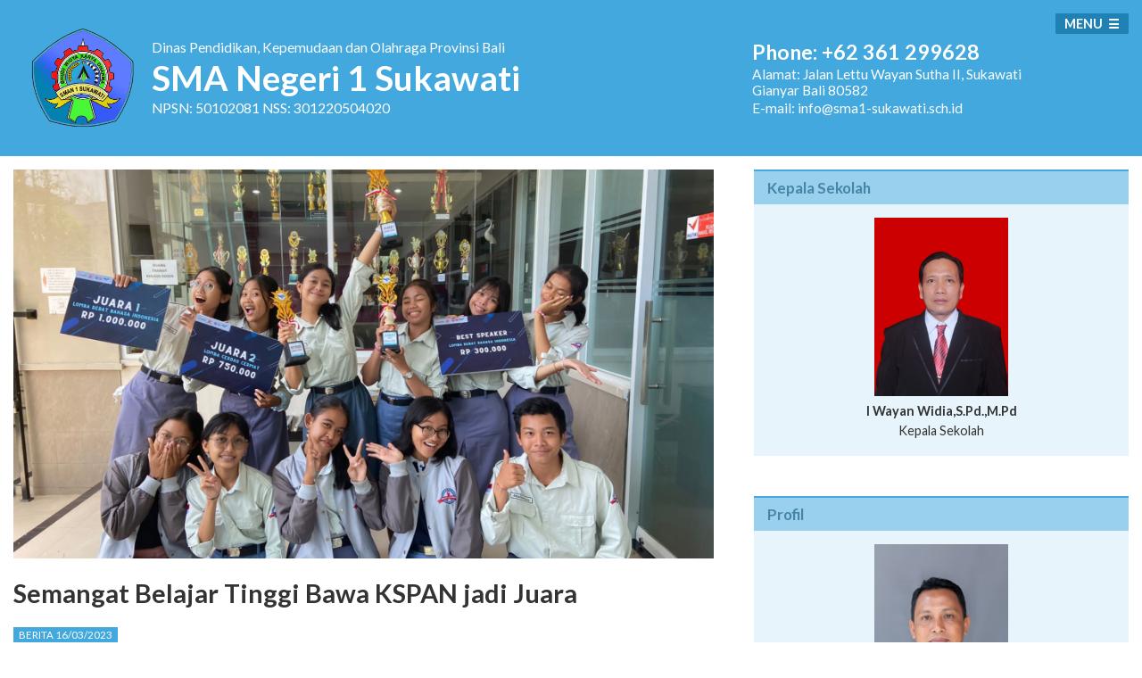

--- FILE ---
content_type: text/html; charset=UTF-8
request_url: https://sma1-sukawati.sch.id/berita/6412c4763434666a47000019/semangat-belajar-tinggi-bawa-kspan-jadi-juara?p=21
body_size: 11839
content:
<!doctype html>
<html lang="en">
<head>
  <meta charset="utf-8">
<link rel="shortcut icon" href="/img/logo.gif" />
<meta name="viewport" content="width=device-width, initial-scale=1, shrink-to-fit=no">
<link rel="stylesheet" href="/plugin/fancybox/jquery.fancybox.min.css" type="text/css" />
<link rel="stylesheet" href="/plugin/leaflet/leaflet.min.css" type="text/css" />
<link rel="stylesheet" href="/plugin/responsiveslide/responsiveslides.min.css" type="text/css" />
<link rel="stylesheet" href="/plugin/responsiveslide/themes/themes.min.css" type="text/css" />
<link rel="stylesheet" href="/./plugin/eocjsnewsticker/eocjs-newsticker.min.css" type="text/css" />
<link rel="stylesheet" href="/css/style.css" type="text/css" />
<link rel="stylesheet" href="https://fonts.googleapis.com/css?family=Lato:400,700&display=swap" type="text/css" />
  <title>Semangat Belajar Tinggi Bawa KSPAN jadi Juara </title>
</head>
<body >
  <div class="header">
  <!-- <div class="top">
    <div class="container">
      <div class="row">
        <img src="/img/header/logo-hut-ri-75-white.png" alt="Indonesia Maju">
        <h1><span>DIRGAHAYU</span><span>REPUBLIK INDONESIA</span></h1>
      </div>
    </div>
  </div> -->
  <div class="container">
    <div class="row">
      <div class="logo">
        <img src="/img/logo-suksma.png" alt="Logo">
        <div class="logo-caption">
          <p><span>Dinas Pendidikan, Kepemudaan dan Olahraga</span> <span>Provinsi Bali</span></p>
          <h1>SMA Negeri 1 Sukawati</h1>
          <p>NPSN: 50102081  NSS: 301220504020</p>
        </div>
      </div>
      <div class="contact">
        <h2>Phone: +62 361 299628</h2>
        <p>Alamat: <span>Jalan Lettu Wayan Sutha II, Sukawati</span> <span>Gianyar Bali 80582</span></p>
        <p>E-mail: info@sma1-sukawati.sch.id</p>
      </div>
    </div>
  </div>
</div>
<nav class="navbar center on-top" role="navigation">
	<div data-toggle="nav" class="burger">Menu</div>
	<ul class="nav">
		<li><a href="/index.html">Home</a></li>
		<li><a href="/berita">Berita</a></li>
		<li class="dropdown">
			<a href="javascript:;">Karya Tulis</a>
			<ul>
				<li><a href="/ilmiah">Ilmiah</a></li>
			</ul>
		</li>
		<li><a href="/files">Unduh</a></li>
		<li><a href="/videos">Video</a></li>
		<li><a href="/fasilitas.html">Fasilitas</a></li>
		<li><a href="/ekstrakurikuler">Ekstrakurikuler</a></li>
		<li class="dropdown">
			<a href="javascript:;">Tentang Kami</a>
			<ul>
				<li><a href="/sambutan-kepsek.html">Sambutan Kepala Sekolah</a></li>
				<li><a href="/warga.html">Warga</a></li>
				<li><a href="/profil-sekolah.html">Profil Sekolah</a></li>
				<li><a href="/tata-tertib-peserta-didik.html">Tata Tertib Peserta Didik</a></li>
			</ul>
		</li>
	</ul>
</nav>
<div class="nav-mask"></div>
<div class="container">
  <div class="row">
        <div class="content">
      <div class="main">
        <div class="page">
  <img class="page-main-img" src="https://sma1-sukawati.sch.id/aset/thumbs/7f22a38206c8d749a306749b441f6cf1_900x500_100_1678952454_thumbnail_adb115059e28d960fa8badfac5516667.jpeg" alt="Semangat Belajar Tinggi Bawa KSPAN jadi Juara ">
  <h1>Semangat Belajar Tinggi Bawa KSPAN jadi Juara </h1>
  <div class="page-detail">
    <div class="page-sub">
      berita 16/03/2023    </div>
    <div class="page-content">
      <p class="p1" style="text-align: justify;"><span class="s1">Suksma Journey (03/03/2023) - 2 tim yang terdiri atas 6 siswi anggota KSPAN Suksma berhasil meraih juara 1 Debat Bahasa Indonesia, juara 2 Lomba Cerdas Cermat dan kategori best speaker dalam ajang perlombaan PARAS LCT VIII. Ajang perlombaan ini diadakan oleh Himpunan Mahasiswa Program Studi Teknik Informatika Institut Bisnis dan Teknologi Indonesia (INSTIKI). </span></p>
<p class="p1" style="text-align: justify;"><span class="s1">Himpunan Mahasiswa INSTIKI<span class="Apple-converted-space">&nbsp; </span>menggelar kompetisi PARAS LCT se-provinsi Bali dengan tema "Recover Together With Technology Education Creative". Adapula jenis-jenis lomba pada kompetisi ini, yaitu lomba UI/UX design dan design web untuk mahasiswa. Lomba debat bahasa Indonesia, web, dan LCC (Lomba Cerdas Cermat) untuk SMA/SMK sederajat. Lomba microsoft word, microsoft power point, dan microsoft excel untuk SMP/sederajat. Kegiatan perlombaan ini berlokasi di Gedung INSTIKI Denpasar. </span></p>
<p class="p1" style="text-align: justify;"><span class="s1">Adapun rangkaian jadwal kegiatan lomba, yakni pembukaan pendaftaran mulai dari 26 Desember 2022 - 17 Februari 2023. Lalu dilanjutkan dengan Technical Meeting pada 19 Februari. Selain itu, adapula babak penyisihan Lomba Debat Bahasa Indonesia pada tanggal 2 Maret yang dilanjutkan dengan babak semifinal, dan final pada tanggal 3 Maret. Sementara Lomba Cerdas Cermat sendiri dilaksanakan pada tanggal 3 Maret yang terdiri dari babak penyisihan, semifinal, dan juga final. Terakhir ada pengumuman juara pada tanggal 4 Maret<span class="Apple-converted-space">&nbsp; </span>yang diikuti dengan penyerahan hadiah pada tanggal 5 Maret.</span></p>
<p class="p1" style="text-align: justify;"><span class="s1">Ni Komang Yunita Purnama Sari yang kerap disapa Yunita, selaku<span class="Apple-converted-space">&nbsp; </span>peserta perwakilan lomba debat mengaku sudah melakukan persiapan dengan mendalami kata kunci, mosi yang diberikan oleh juri, serta menyiapkan kesediaan mental. "Kalo dari debat itu yang paling menantang adalah mosinya,&rdquo; ungkap Yunita. Menurut Yunita kendala yang ia lalui selama persiapan adalah elaborasi dengan tim dan juga harus belajar dari awal untuk materi perlombaan. Dengan berbekal pengalaman serta latihan yang intens, akhirnya Yunita beserta timnya berhasil meraih juara 1 Debat Bahasa Indonesia</span></p>
<p class="p1" style="text-align: justify;"><span class="s1">Ni Luh Putu Pradea Angreni atau Dea yang menjadi perwakilan Lomba Cerdas Cermat kali ini mengaku mengalami kendala di bagian materi perlombaan. &ldquo;Aku dari kelas 10 itu engga dapat mapel informatika jadi memang belajar dari awal dan banyak juga lawan yang sudah punya pengalaman di bidang ini,&rdquo; ungkap Dea. Namun, hal itu justru menjadi motivasi untuk Dea agar semangat dalam melakukan persiapan sehingga dapat menggaet juara 2 bersama timnya. Di sisi lain, terdapat juga Jessica Olivia Wulandari Riyanto yang berhasil menyabet kategori best speaker. </span></p>
<p class="p1" style="text-align: justify;"><span class="s1">Terlepas dari hal-hal yang menjadi kendala kedua tim ini, Yunita merasa senang karena berhasil membawa pulang juara 1. Selain itu, dia juga merasa puas dengan hasil yang didapat pada perlombaan debat kedua yang telah ia ikuti. Begitu pula dengan Dea yang<span class="Apple-converted-space">&nbsp; </span>merasa perlombaan kali ini luar biasa karena bisa menjadi juara dan mengharumkan nama SMAN 1 Sukawati. (krs&amp;cin)</span></p>    </div>

  </div>
</div>
<div class="index-artikel"><div class="item"><a href="/berita/6482c319356366c56a00034e/ikuti-dua-lomba-yang-berbeda-berhasil-menggaet-juara"><img src="https://sma1-sukawati.sch.id/aset/thumbs/6276550cf8384292119f6113b2b873f5_275x180_100_1686291125_thumbnail_adb115059e28d960fa8badfac5516667.jpg" alt="Ikuti Dua Lomba Yang Berbeda, Berhasil Menggaet Juara"><div class="caption"><h3>Ikuti Dua Lomba Yang Berbeda, Berhasil Menggaet Juara</h3><p><span class="terbit">09/06/2023</span> Dua siswi Suksma berhasil memenangkan lomba Story Telling dan Speech Contest yang diadakan oleh Fakultas Ilmu Budaya Universitas Udayana.</p></div><div class="category berita">berita</div></a></div><div class="item"><a href="/berita/64818cc93534358078000091/suasana-berbeda-penutupan-pegasus-dilakukan-di-luar-sekolah"><img src="https://sma1-sukawati.sch.id/aset/thumbs/5bbdd7872931a08cc5429bdda51d3b4e_275x180_100_1686211436_thumbnail_adb115059e28d960fa8badfac5516667.jpeg" alt="Suasana Berbeda, Penutupan Pegasus Dilakukan di Luar Sekolah"><div class="caption"><h3>Suasana Berbeda, Penutupan Pegasus Dilakukan di Luar Sekolah</h3><p><span class="terbit">08/06/2023</span> Berbeda dari tahun sebelumnya, acara Pegasus hari terakhir dilaksanakan di Gor Kebo Iwa, Gianyar. Hal tersebut membuat seluruh siswa - siswi Suksma sangat antusias.</p></div><div class="category berita">berita</div></a></div><div class="item"><a href="/berita/647f2676306132c35500030a/bersaing-sengit-pegasus-6-hari-kedua-semakin-panas"><img src="https://sma1-sukawati.sch.id/aset/thumbs/3427d267c327e26cc6ca18a68822c1ac_275x180_100_1686054278_thumbnail_adb115059e28d960fa8badfac5516667.jpg" alt="Bersaing Sengit, Pegasus #6 Hari Kedua Semakin Panas"><div class="caption"><h3>Bersaing Sengit, Pegasus #6 Hari Kedua Semakin Panas</h3><p><span class="terbit">06/06/2023</span> Tak kalah seru dengan hari pertama, semangat membara para siswa - siswi SMA N 1 Sukawati untuk ikuti berbagai rangkaian acara Pegasus hari kedua.</p></div><div class="category berita">berita</div></a></div><div class="item"><a href="/berita/647dde81313561ab2b0000a9/meski-pengalaman-pertama-juara-2-berhasil-diraih-parama"><img src="https://sma1-sukawati.sch.id/aset/thumbs/ee6f1ad6bd8a1850b0956026b939cd01_275x180_100_1685970489_thumbnail_adb115059e28d960fa8badfac5516667.jpeg" alt="Meski Pengalaman Pertama, Juara 2 Berhasil Diraih Parama"><div class="caption"><h3>Meski Pengalaman Pertama, Juara 2 Berhasil Diraih Parama</h3><p><span class="terbit">05/06/2023</span> Turut menyumbangkan prestasi, I Made Parama Wiryasentana gaet Juara 2 dalam lomba poster ANJ Fest 2023 tingkat Nasional pada 31 Maret - 26 Mei 2023 di Fakultas Keperawatan, Universitas Airlangga.</p></div><div class="category berita">berita</div></a></div><div class="item"><a href="/berita/647ddf983634395892000055/pegasus-6-kembali-meriahkan-jeda-semester-suksma"><img src="https://sma1-sukawati.sch.id/aset/thumbs/ca9e327efe422a5ca562aa1abd2bd52a_275x180_100_1685970192_thumbnail_adb115059e28d960fa8badfac5516667.jpg" alt="Pegasus #6 Kembali Meriahkan Jeda Semester Suksma"><div class="caption"><h3>Pegasus #6 Kembali Meriahkan Jeda Semester Suksma</h3><p><span class="terbit">05/06/2023</span> Pegasus #6 resmi dibuka pada Senin, 5 Juni 2023 yang ditandai dengan pemukulan Gong oleh Kepala SMA Negeri 1 Sukawati dan disaksikan oleh seluruh warga Suksma.</p></div><div class="category berita">berita</div></a></div><div class="item"><a href="/berita/647c038a666232ecd00002f3/kembali-ikuti-wdc-vampyra-gaet-juara-favorit"><img src="https://sma1-sukawati.sch.id/aset/thumbs/10782a615bf545314daad67e084d573a_275x180_100_1685848907_thumbnail_adb115059e28d960fa8badfac5516667.jpeg" alt="Kembali Ikuti WDC, Vampyra Gaet Juara Favorit"><div class="caption"><h3>Kembali Ikuti WDC, Vampyra Gaet Juara Favorit</h3><p><span class="terbit">04/06/2023</span> Vampyra Dance Suksma berhasil meraih Juara Favorit pada ajang WDC (Warriors Dance Competition) yang dilaksanakan pada tanggal 27 Mei 2023 di Lippo Mall Kuta.</p></div><div class="category berita">berita</div></a></div><div class="item"><a href="/berita/647b2e4d3138653aa10002bd/suksma-laksanakan-persembahyangan-tumpek-landep-di-akhir-pekan"><img src="https://sma1-sukawati.sch.id/aset/thumbs/ff81f3a00236aa54fc8dc1793dd98bf4_275x180_100_1685794008_thumbnail_adb115059e28d960fa8badfac5516667.jpg" alt="Suksma Laksanakan Persembahyangan Tumpek Landep di Akhir Pekan"><div class="caption"><h3>Suksma Laksanakan Persembahyangan Tumpek Landep di Akhir Pekan</h3><p><span class="terbit">03/06/2023</span> Dalam rangka Hari Raya Tumpek Landep, Suksma adakan persembahyangan bersama sekaligus serahkan penghargaan  pada Sabtu, 3 Juni 2023 yang berlangsung di lapangan SMA Negeri 1 Sukawati. </p></div><div class="category berita">berita</div></a></div><div class="item"><a href="/berita/64788f866562384b2b0001c6/peringatan-lahirnya-pancasila-dilaksanakan-meski-sempat-terhalang-hujan"><img src="https://sma1-sukawati.sch.id/aset/thumbs/691a0981a7fadaec4a5e063edbf297d0_275x180_100_1685622426_thumbnail_adb115059e28d960fa8badfac5516667.jpg" alt=" Peringatan Lahirnya Pancasila Dilaksanakan Meski Sempat Terhalang Hujan"><div class="caption"><h3> Peringatan Lahirnya Pancasila Dilaksanakan Meski Sempat Terhalang Hujan</h3><p><span class="terbit">01/06/2023</span> Semangat Warga SMA N 1 Sukawati dan Perwakilan SMA N 2 Sukawati dalam mengikuti Upacara Peringatan Hari Lahirnya Pancasila pada Kamis, 1 Juni 2023 di lapangan SMA N 1 Sukawati.</p></div><div class="category berita">berita</div></a></div><div class="item"><a href="/berita/6468d0243038641e430001e0/peringati-hari-raya-saraswati-suksma-laksanakan-persembahyangan-bersama"><img src="https://sma1-sukawati.sch.id/aset/thumbs/4f92474274a78e72ca4a0f9f2a7ab6b7_275x180_100_1684590371_thumbnail_adb115059e28d960fa8badfac5516667.jpeg" alt="Peringati Hari Raya Saraswati Suksma Laksanakan Persembahyangan Bersama"><div class="caption"><h3>Peringati Hari Raya Saraswati Suksma Laksanakan Persembahyangan Bersama</h3><p><span class="terbit">20/05/2023</span> Sabtu 20 Mei 2023, SMA Negeri 1 melaksanakan hari Raya Saraswati yang jatuh setiap 6 bulan sekali, tepatnya pada Saniscara Umanis wuku Watugunung. Upacara kali ini diikuti oleh seluruh siswa dan guru di lapangan Suksma.</p></div><div class="category berita">berita</div></a></div><div class="item"><a href="/berita/64637677326135039800034c/suksma-sehat-ikuti-creative-fun-walk-gianyar"><img src="https://sma1-sukawati.sch.id/aset/thumbs/1b94837485cc0d741700681f1003b5c5_275x180_100_1684239829_thumbnail_adb115059e28d960fa8badfac5516667.jpg" alt="Suksma Sehat, Ikuti Creative Fun Walk Gianyar"><div class="caption"><h3>Suksma Sehat, Ikuti Creative Fun Walk Gianyar</h3><p><span class="terbit">16/05/2023</span> Tak hanya jalan santai biasa, para peserta hadir dengan menggunakan pakaian seunik mungkin dengan tema yang beragam. Acara ini terlaksana pada 14 Mei 2023 pagi di Lapangan Astina Gianyar.</p></div><div class="category berita">berita</div></a></div><div class="item"><a href="/berita/645e1e44663862359700033c/2-tim-suksma-raih-juara-dalam-lcc-agama-hindu"><img src="https://sma1-sukawati.sch.id/aset/thumbs/31e3cc518f85d4f8a9501507ccfc5729_275x180_100_1683889532_thumbnail_adb115059e28d960fa8badfac5516667.jpg" alt=" 2 Tim Suksma Raih Juara Dalam LCC Agama Hindu"><div class="caption"><h3> 2 Tim Suksma Raih Juara Dalam LCC Agama Hindu</h3><p><span class="terbit">12/05/2023</span>  2 tim Suksma berhasil meraih juara 1 dan harapan 1 Lomba Cerdas Cermat Agama Hindu yang dilaksanakan pada 3 Mei 2023 di Universitas Hindu Negeri I Gusti Bagus Sugriwa Denpasar (Kampus Bangli).</p></div><div class="category berita">berita</div></a></div><div class="item"><a href="/berita/645cc76833666126f5000166/perdana-ikuti-fashion-show-2-peserta-ini-ngaku-sempat-grogi"><img src="https://sma1-sukawati.sch.id/aset/thumbs/998499245f709d11f57fd5ad8b869621_275x180_100_1683801905_thumbnail_adb115059e28d960fa8badfac5516667.jpeg" alt="Perdana Ikuti Fashion Show, 2 Peserta Ini Ngaku Sempat Grogi"><div class="caption"><h3>Perdana Ikuti Fashion Show, 2 Peserta Ini Ngaku Sempat Grogi</h3><p><span class="terbit">11/05/2023</span> Kembali suguhkan prestasi, Sejebag Suksma raih juara 2 dalam rangka HUT BPD yang diselenggarakan di Gedung Ksirarnawa.</p></div><div class="category berita">berita</div></a></div></div><div class="paging"><span>Halaman:</span> <a  href="?p=1">1</a><a  href="?p=2">2</a><a  href="?p=3">3</a><a  href="?p=4">4</a><a  href="?p=5">5</a><a  href="?p=6">6</a><a  href="?p=7">7</a><a  href="?p=8">8</a><a  href="?p=9">9</a><a  href="?p=10">10</a><a  href="?p=11">11</a><a  href="?p=12">12</a><a  href="?p=13">13</a><a  href="?p=14">14</a><a  href="?p=15">15</a><a  href="?p=16">16</a><a  href="?p=17">17</a><a  href="?p=18">18</a><a  href="?p=19">19</a><a  href="?p=20">20</a><a class="active" href="?p=21">21</a><a  href="?p=22">22</a><a  href="?p=23">23</a><a  href="?p=24">24</a><a  href="?p=25">25</a><a  href="?p=26">26</a><a  href="?p=27">27</a><a  href="?p=28">28</a><a  href="?p=29">29</a><a  href="?p=30">30</a><a  href="?p=31">31</a><a  href="?p=32">32</a><a  href="?p=33">33</a><a  href="?p=34">34</a><a  href="?p=35">35</a><a  href="?p=36">36</a><a  href="?p=37">37</a><a  href="?p=38">38</a><a  href="?p=39">39</a><a  href="?p=40">40</a><a  href="?p=41">41</a><a  href="?p=42">42</a><a  href="?p=43">43</a><a  href="?p=44">44</a><a  href="?p=45">45</a><a  href="?p=46">46</a></div><div class="ig-wrap">
  <h2>Galeri Foto</h2>
  <div class="ig-posts"></div>
</div>
<div class="video-wrap">
  <h2>Video</h2>
  <div class="videos">
          <a data-fancybox="gallery" data-caption="Pesraman Kilat SMA Negeri 1 Sukawati" href="//www.youtube.com/watch?v=https://youtu.be/VdgUYh1O9wA" class="item">
        <img src="https://i1.ytimg.com/vi/https://youtu.be/VdgUYh1O9wA/hqdefault.jpg" alt="Pesraman Kilat SMA Negeri 1 Sukawati">
        <p>Pesraman Kilat SMA Negeri 1 Sukawati</p>
      </a>
          <a data-fancybox="gallery" data-caption="Di kesempatan ini Jurnalistik Suksma mengadakan liputan khusus mengenai Pegasus nih. Mau tau keseruannya?🤔 simak videonya baik-baik!! " href="//www.youtube.com/watch?v=Jt3rpCn7Vlo" class="item">
        <img src="https://i1.ytimg.com/vi/Jt3rpCn7Vlo/hqdefault.jpg" alt="LIPUTAN KHUSUS PEGASUS">
        <p>LIPUTAN KHUSUS PEGASUS</p>
      </a>
          <a data-fancybox="gallery" data-caption="Berdiri sejak 28 Juli 1987, SMA Negeri 1 Sukawati menjadi salah satu sekolah favorit di Kabupaten Gianyar yang telah mencetak banyak prestasi dalam bidang akademik dan non-akademik di tingkat kabupaten hingga nasional. Dengan fasilitas dan tenaga pengajar yang berkompeten, SMA Negeri 1 Sukawati siap mendidik para tunas bangsa untuk menjadi harapan yang dapat mendukung kemajuan negara" href="//www.youtube.com/watch?v=GxlozhOPv2o" class="item">
        <img src="https://i1.ytimg.com/vi/GxlozhOPv2o/hqdefault.jpg" alt="PROFIL SMAN 1 SUKAWATI TAHUN AJARAN 2023/2024">
        <p>PROFIL SMAN 1 SUKAWATI TAHUN AJARAN 2023/2024</p>
      </a>
          <a data-fancybox="gallery" data-caption="AKSARA VOL.4🔥 [Aksi Kreativitas Karya Suksma]   B35T  "Menuju Suksma Berkarakter, 3ksis, 5portif, Tangguh"   Diadakan pada tanggal 22 Agustus - 26 Agustus 2022  Tempat : SMA Negeri 1 Sukawati  Adapun kegiatan yang sudah terlaksana selama 6 hari yaitu :  Senin, 22 Agustus 2022|  - Walking For Health (WFH) - Upacara Pembukaan HUT - Doorprize  - Lomba Miniatur Kesenian Bali - Suksma Music Acoustic  - Lomba Mural   Selasa, 23 AGUSTUS 2022 - Pembukaan COMPASS - Babak Penyisihan COMPASS - Babak Final COMPASS - Penutupan COMPASS  Rabu, 24 Agustus 2022 1.Talkshow: “Inspiring Story: Tips Success with Alumni 2.Reuni Akbar 3.Donor Darah  Kamis, 25 AGUSTUS 2022 1.Jegeg Bagus Suksma 2.Suksma Berbagi: “Home Visit”  Jumat, 26 AGUSTUS 2022 - Pengumuman Juara Lomba - Pengumuman Siswa Berprestasi & Launching Majalah Sekolah - Papua Perfomance - CMBB (@pramukasuksma) - Bali United GOES TO SCHOOL - Juara 1 SMA - Colour Jump  - DJ Don’t (@odonxdtwx) - DJ Barong Boy’s ( @barong.boys) - Tari Maskot ( @taksu_bhuana) - Pemotongan Tumpeng  - Penampilan (@sejebagsuksma) - @vampyradance  - d’Teacher - @jungutsariteater - Sunmony Band - @kecapasin_koplo - Burnout Band (@__brnt) - @official.leeyonksinatra - @kisband_bali - @notsokoplo_  Sabtu, 27 Agustus 2022   Telah berlangsungnya perayaan HUT SMA Negeri 1 Sukawati di Bali United Cafe sekaligus syukuran atas berakhirnya kegiatan AKSARA VOL.4. Acara diikuti oleh seluruh panitia guru dan panitia dari siswa.   AKSARA VOL.4 telah terlaksana dengan baik dan lancar walaupun mungkin ada beberapa hambatan. Kami segenap keluarga besar SMAN 1 Sukawati  mengucapkan terima kasih kepada semua pihak yang sudah mendukung kegiatan kali ini baik dari panitia, guru, siswa, maupun pihak lainnya. " href="//www.youtube.com/watch?v=MgbhGhrdppI" class="item">
        <img src="https://i1.ytimg.com/vi/MgbhGhrdppI/hqdefault.jpg" alt="HUT SMAN 1 SUKAWATI KE-35 (AKSARA VOL.4)">
        <p>HUT SMAN 1 SUKAWATI KE-35 (AKSARA VOL.4)</p>
      </a>
      </div>
  <a class="btn error" href="/videos">Selengkapnya &gg;</a>
</div>
      </div>
      <div class="aside">
        <div class="aside-item">
  <div class="aside-title">
    <h3>Kepala Sekolah</h3>
  </div>
  <div class="aside-content pejabat center">
    <img src="/img/warga/1.jpg" alt="Kepala Sekolah">    <div class="caption">
      <p><strong>I Wayan Widia,S.Pd.,M.Pd</strong></p>
      <p>Kepala Sekolah</p>
    </div>
  </div>
</div><div class="aside-item">
  <div class="aside-title">
    <h3>Profil</h3>
  </div>
  <div class="aside-content pejabat center">
    <ul id="rslides-2" class="rslides">
            <li>
        <img class="center" src="/img/warga/47.jpg" alt="Putu Suhartana, S.Pd.">        <div class="caption">
          <p><strong>Putu Suhartana, S.Pd.</strong></p>
          <p>Wakil Kepala Sekolah Sarpras</p>
        </div>
      </li>
          <li>
        <img class="center" src="/img/warga/49.jpg" alt="Ni Kadek Ari Widyastuti, S.S">        <div class="caption">
          <p><strong>Ni Kadek Ari Widyastuti, S.S</strong></p>
          <p>Wakil Kepala Sekolah Humas</p>
        </div>
      </li>
          <li>
        <img class="center" src="/img/warga/67.jpg" alt="I Wayan Bawa Parmita, S.Pd">        <div class="caption">
          <p><strong>I Wayan Bawa Parmita, S.Pd</strong></p>
          <p>Wakil Kepala Sekolah Bidang Kurikulum</p>
        </div>
      </li>
          <li>
                <div class="caption">
          <p><strong>I Wayan Gede Aditya Pratita, S.Pd., M.Sn</strong></p>
          <p>Wakil Kepala Sekolah Bidang Kesiswaan</p>
        </div>
      </li>
      </ul>
  <div class="transparent-btns"></div>
</div>
</div>

<div class="aside-item reverse ppdb">
  <a href="https://www.sma1-sukawati.sch.id/berita/6818ba5938343954c00002d9/spmb-sma-negeri-tahun-pelajaran-20252026-resmi-dibuka-ini-jadwal-dan-persyaratannya">
    <img class="ppdb-kop" src="//www.sma1-sukawati.sch.id/img/aside/SPMB-2526.webp?v2" alt="spmb 2025-2026">
  </a>
  <div class="aside-title">
    <h3>POJOK PPDB 2025-2026</h3>
  </div>
  <div class="aside-content">
    <h3>Petunjuk Teknis</h3>
    <p>Bagi calon Peserta Didik Baru Tahun Pelajaran 2023/2024 simak informasi berikut: </p>
    <!-- <!-- <a class="btn-tag success" href="https://sma1-sukawati.sch.id/files/PPDB2023/Paparan-PPDB-SMA-2023.pdf" target="_blank">Paparan PPDB 2023/2024</a> -->
    <a class="btn-tag success" href="https://drive.google.com/file/d/1ThkZfq-kYiesgpu1ObLGkQ_TkTn_6lwu/view?fbclid=IwY2xjawKFjrVleHRuA2FlbQIxMABicmlkETBvZFRKZmhoMG5SV3NjVXVrAR5dtE26eu5g6JLTaE6ztMmxqQxwzgyKG744d5s59XfsmwXT78PbJmcqhnpHSw_aem_N9Faj8c48CIxuAe7Vvn-Nw" target="_blank">📰 Surat Keputusan Petunjuk Teknis</a>
    <a class="btn-tag primary" href="https://youtu.be/AiIPSWVfhZU?si=KcWHCH6YHqSndCEg" target="_blank">🎞️ Panduan Jalur Nilai Rapor</a>
    <a class="btn-tag primary" href="https://youtu.be/5g234oE_JMU?si=_nbap9dUYXBkmUyZ" target="_blank">🎞️ Panduan Jalur Domisili</a>
    <a class="btn-tag primary" href="https://youtu.be/lBlOl_2NlH8?si=vjlDd4YVy1nWIIi4" target="_blank">🎞️ Panduan Jalur Prestasi</a>
    <a class="btn-tag primary" href="https://youtu.be/okebf9wkntM?si=Tya44uFV9hL_kUmt" target="_blank">🎞️ Panduan Jalur Mutasi</a>
    <a class="btn-tag primary" href="https://youtu.be/2mKdGjAzv3Y?si=KS3kPqMEH1FWjmJl" target="_blank">🎞️ Panduan Jalur Afirmasi</a>
    <a class="btn-tag primary" href="https://disdikpora.baliprov.go.id/sistem-penerimaan-murid-baru-tahun-pelajaran-2025-2026/?fbclid=IwY2xjawKFlpdleHRuA2FlbQIxMABicmlkETBvZFRKZmhoMG5SV3NjVXVrAR5dtE26eu5g6JLTaE6ztMmxqQxwzgyKG744d5s59XfsmwXT78PbJmcqhnpHSw_aem_N9Faj8c48CIxuAe7Vvn-Nw" target="_blank">🌐 Laman Resmi</a>
    <!-- <h3>Draft Surat-surat</h3>
    <a class="btn-tag info" href="https://bit.ly/Surat-Pernyataan-Orang-Tua-Wali" target="_blank">Surat Pernyataan Ortu</a>
    <a class="btn-tag info" href="https://bit.ly/SuratKeteranganTempatTinggal" target="_blank">S.K. Tempat Tinggal</a>
    <a class="btn-tag info" href="https://bit.ly/SuratKeteranganNilaiRapor" target="_blank">S.K. Nilai Rapor</a> -->
    <!-- <a class="btn-tag success" href="https://bali.siap-ppdb.com/#/030301/hasil/seleksi/35010042/0/1/simple" target="_blank">Jalur Prestasi</a> -->
    <!-- <a class="btn-tag primary" href="https://bali.siap-ppdb.com/#/030301/hasil/seleksi/35010042/0/1/simple" target="_blank">Jalur Rangking Nilai Rapor</a> -->
    <!-- <h3>Kontak Panitia</h3>
    <div class="ppdb-kontak">
      <div class="ppdb-kontak-nama">Ibu Darmini</div> <a target="_blank" href="https://wa.me/6287862161988">0878-6216-1988</a> <br>
      <div class="ppdb-kontak-nama">Ibu Gung Lylik</div> <a target="_blank" href="https://wa.me/6289685907728">0896-8590-7728</a> <br>
      <div class="ppdb-kontak-nama">Bapak Astawa</div> <a target="_blank" href="https://wa.me/6281338582492">0813-3858-2492</a>
    </div> -->
  </div>

</div>
<style>
  .ppdb {
    .ppdb-kop{
      width: 100%;
    }
  }
</style><?/*
<div class="aside-item">
  <div class="aside-title">
    <h3>Agenda</h3>
  </div>
  <div class="agenda">
    <div class="aside-item">
  <div class="aside-title">
    <h3>Suksma Podcast</h3>
  </div>
  <div class="aside-content">
    <audio id="audio" preload="auto" tabindex="0" controls="" >
      <source src="">
        Your Fallback goes here
      </audio>
      <ol class="playlist" id="playlist">
        <li><a href="/aset/uploads/2021/10/26/6177a367e6c69Web.mp3">Pentingnya Menguasai Skill di Era Milenial - Episode 08</a></li><li><a href="/aset/uploads/2021/09/02/61315f6b25bd12d3a4c62cdde783f90b5799b9fc3a911a5c2adc1.mp3">Inovasi Bisnis di Tengah Pandemi - Episode 07</a></li><li><a href="/aset/uploads/2021/08/23/61237c7670ecfPodcast-EP06---Proses-Pendewasaan-Diri-Natsu-Encode.mp3">Proses Pendewasaan Diri Yang Didampingi Oleh Rasa Insecure Dan Overthinking - Episode 6</a></li><li><a href="/aset/uploads/2021/08/23/612373260876fPodcast-05---Serba-Serbi-Sekolah-Online-NatsuEncode.mp3">Serba Serbi Sekolah Online - Episode 5</a></li><li><a href="/aset/uploads/2021/08/23/612377d3ef2bcPodcast-EP04---Heres-a-helpful-guide-for-you-to-using-suksmafess-on-Twitter-Natsu-Encode.mp3">Here's a helpful guide for you to using suksmafess on Twitter - Episode 4</a></li><li><a href="/aset/uploads/2021/08/23/61237610e9c91Podcast-EP03---Ngobrolin-Kebudayaan-Dan-Karya-Anak-Bangsa-Natsu-Encode.mp3">Ngobrolin Kebudayaan Dan Karya Anak Bangsa Bersama Kpoper - Episode 3</a></li><li><a href="/aset/uploads/2020/07/09/5f0681ce26a98POD-WEB.mp3">New Normal - Episode 2</a></li><li><a href="/aset/uploads/2020/04/21/5e9ea9e8c2800covid19-eps-1.mp3">Covid 19 - Episode 1</a></li>      </ol>
      <div class="audiojs-note">**Gunakan browser terbaru.</div>
    </div>
  </div>
<div class="aside-item">
  <div class="aside-title">
    <h3>E-learning</h3>
  </div>
  <div class="aside-content">
    <div class="server">
      <a class="item static" href="https://belajar.sma1-sukawati.sch.id">
        <div class="svg">
          <svg id="icons" enable-background="new 0 0 64 64" viewBox="0 0 64 64" xmlns="http://www.w3.org/2000/svg"><path d="m14.215 46.99h-1.22c-1.654 0-3 1.346-3 3v1c0 .553.447 1 1 1h19.994c.553 0 1-.447 1-1v-1c0-1.654-1.346-3-3-3h-1.22l-.499-1.996h11.711c1.654 0 3-1.346 3-3v-26.984c0-1.654-1.346-3-3-3h-35.978c-1.654 0-3 1.346-3 3v26.984c0 1.654 1.346 3 3 3h11.711zm-1.22 2h15.994c.552 0 1 .448 1 1h-17.994c0-.552.448-1 1-1zm12.714-2h-9.434l.499-1.996h8.436zm-22.706-32.98h35.979c.552 0 1 .448 1 1v23.984h-37.979v-23.984c0-.552.448-1 1-1zm-1 27.984v-1h19.009c-.552 0-.994.447-.994 1s.452 1 1.005 1c.552 0 1-.447 1-1s-.448-1-1-1h18.959v1c0 .552-.448 1-1 1h-17.96-18.019c-.552 0-1-.448-1-1z"/><path d="m60.997 12.01h-14.001c-1.654 0-3 1.346-3 3v33.98c0 1.654 1.346 3 3 3h14.001c1.654 0 3-1.346 3-3v-33.98c0-1.655-1.346-3-3-3zm-15.001 5.996h16.001v.998h-16.001zm1-3.996h14.001c.552 0 1 .448 1 1v.996h-16.001v-.996c0-.552.448-1 1-1zm14.001 35.98h-14.001c-.552 0-1-.448-1-1v-27.986h16.001v27.986c0 .552-.448 1-1 1z"/><path d="m53.997 33.004c1.654 0 3-1.346 3-3s-1.346-3-3-3-3 1.346-3 3 1.346 3 3 3zm0-4c.552 0 1 .448 1 1s-.448 1-1 1-1-.448-1-1 .448-1 1-1z"/><path d="m57.997 39.006h-8c-.553 0-1 .447-1 1s.447 1 1 1h8c.553 0 1-.447 1-1s-.447-1-1-1z"/><path d="m57.997 42.006h-8c-.553 0-1 .447-1 1s.447 1 1 1h8c.553 0 1-.447 1-1s-.447-1-1-1z"/><path d="m57.997 45.006h-8c-.553 0-1 .447-1 1s.447 1 1 1h8c.553 0 1-.447 1-1s-.447-1-1-1z"/></svg>
        </div>
        <div>
          E-LEARNING
        </div>
      </a>
              <a href="#" id="svr-1" class="item online">
            <div class="status">
              <span><svg id="icons" enable-background="new 0 0 64 64" viewBox="0 0 64 64" xmlns="http://www.w3.org/2000/svg"><path d="m14.215 46.99h-1.22c-1.654 0-3 1.346-3 3v1c0 .553.447 1 1 1h19.994c.553 0 1-.447 1-1v-1c0-1.654-1.346-3-3-3h-1.22l-.499-1.996h11.711c1.654 0 3-1.346 3-3v-26.984c0-1.654-1.346-3-3-3h-35.978c-1.654 0-3 1.346-3 3v26.984c0 1.654 1.346 3 3 3h11.711zm-1.22 2h15.994c.552 0 1 .448 1 1h-17.994c0-.552.448-1 1-1zm12.714-2h-9.434l.499-1.996h8.436zm-22.706-32.98h35.979c.552 0 1 .448 1 1v23.984h-37.979v-23.984c0-.552.448-1 1-1zm-1 27.984v-1h19.009c-.552 0-.994.447-.994 1s.452 1 1.005 1c.552 0 1-.447 1-1s-.448-1-1-1h18.959v1c0 .552-.448 1-1 1h-17.96-18.019c-.552 0-1-.448-1-1z"/><path d="m60.997 12.01h-14.001c-1.654 0-3 1.346-3 3v33.98c0 1.654 1.346 3 3 3h14.001c1.654 0 3-1.346 3-3v-33.98c0-1.655-1.346-3-3-3zm-15.001 5.996h16.001v.998h-16.001zm1-3.996h14.001c.552 0 1 .448 1 1v.996h-16.001v-.996c0-.552.448-1 1-1zm14.001 35.98h-14.001c-.552 0-1-.448-1-1v-27.986h16.001v27.986c0 .552-.448 1-1 1z"/><path d="m53.997 33.004c1.654 0 3-1.346 3-3s-1.346-3-3-3-3 1.346-3 3 1.346 3 3 3zm0-4c.552 0 1 .448 1 1s-.448 1-1 1-1-.448-1-1 .448-1 1-1z"/><path d="m57.997 39.006h-8c-.553 0-1 .447-1 1s.447 1 1 1h8c.553 0 1-.447 1-1s-.447-1-1-1z"/><path d="m57.997 42.006h-8c-.553 0-1 .447-1 1s.447 1 1 1h8c.553 0 1-.447 1-1s-.447-1-1-1z"/><path d="m57.997 45.006h-8c-.553 0-1 .447-1 1s.447 1 1 1h8c.553 0 1-.447 1-1s-.447-1-1-1z"/></svg>
</span>
            </div>
          </a>
              <a href="#" id="svr-2" class="item online">
            <div class="status">
              <span><svg id="icons" enable-background="new 0 0 64 64" viewBox="0 0 64 64" xmlns="http://www.w3.org/2000/svg"><path d="m14.215 46.99h-1.22c-1.654 0-3 1.346-3 3v1c0 .553.447 1 1 1h19.994c.553 0 1-.447 1-1v-1c0-1.654-1.346-3-3-3h-1.22l-.499-1.996h11.711c1.654 0 3-1.346 3-3v-26.984c0-1.654-1.346-3-3-3h-35.978c-1.654 0-3 1.346-3 3v26.984c0 1.654 1.346 3 3 3h11.711zm-1.22 2h15.994c.552 0 1 .448 1 1h-17.994c0-.552.448-1 1-1zm12.714-2h-9.434l.499-1.996h8.436zm-22.706-32.98h35.979c.552 0 1 .448 1 1v23.984h-37.979v-23.984c0-.552.448-1 1-1zm-1 27.984v-1h19.009c-.552 0-.994.447-.994 1s.452 1 1.005 1c.552 0 1-.447 1-1s-.448-1-1-1h18.959v1c0 .552-.448 1-1 1h-17.96-18.019c-.552 0-1-.448-1-1z"/><path d="m60.997 12.01h-14.001c-1.654 0-3 1.346-3 3v33.98c0 1.654 1.346 3 3 3h14.001c1.654 0 3-1.346 3-3v-33.98c0-1.655-1.346-3-3-3zm-15.001 5.996h16.001v.998h-16.001zm1-3.996h14.001c.552 0 1 .448 1 1v.996h-16.001v-.996c0-.552.448-1 1-1zm14.001 35.98h-14.001c-.552 0-1-.448-1-1v-27.986h16.001v27.986c0 .552-.448 1-1 1z"/><path d="m53.997 33.004c1.654 0 3-1.346 3-3s-1.346-3-3-3-3 1.346-3 3 1.346 3 3 3zm0-4c.552 0 1 .448 1 1s-.448 1-1 1-1-.448-1-1 .448-1 1-1z"/><path d="m57.997 39.006h-8c-.553 0-1 .447-1 1s.447 1 1 1h8c.553 0 1-.447 1-1s-.447-1-1-1z"/><path d="m57.997 42.006h-8c-.553 0-1 .447-1 1s.447 1 1 1h8c.553 0 1-.447 1-1s-.447-1-1-1z"/><path d="m57.997 45.006h-8c-.553 0-1 .447-1 1s.447 1 1 1h8c.553 0 1-.447 1-1s-.447-1-1-1z"/></svg>
</span>
            </div>
          </a>
              <a href="#" id="svr-3" class="item online">
            <div class="status">
              <span><svg id="icons" enable-background="new 0 0 64 64" viewBox="0 0 64 64" xmlns="http://www.w3.org/2000/svg"><path d="m14.215 46.99h-1.22c-1.654 0-3 1.346-3 3v1c0 .553.447 1 1 1h19.994c.553 0 1-.447 1-1v-1c0-1.654-1.346-3-3-3h-1.22l-.499-1.996h11.711c1.654 0 3-1.346 3-3v-26.984c0-1.654-1.346-3-3-3h-35.978c-1.654 0-3 1.346-3 3v26.984c0 1.654 1.346 3 3 3h11.711zm-1.22 2h15.994c.552 0 1 .448 1 1h-17.994c0-.552.448-1 1-1zm12.714-2h-9.434l.499-1.996h8.436zm-22.706-32.98h35.979c.552 0 1 .448 1 1v23.984h-37.979v-23.984c0-.552.448-1 1-1zm-1 27.984v-1h19.009c-.552 0-.994.447-.994 1s.452 1 1.005 1c.552 0 1-.447 1-1s-.448-1-1-1h18.959v1c0 .552-.448 1-1 1h-17.96-18.019c-.552 0-1-.448-1-1z"/><path d="m60.997 12.01h-14.001c-1.654 0-3 1.346-3 3v33.98c0 1.654 1.346 3 3 3h14.001c1.654 0 3-1.346 3-3v-33.98c0-1.655-1.346-3-3-3zm-15.001 5.996h16.001v.998h-16.001zm1-3.996h14.001c.552 0 1 .448 1 1v.996h-16.001v-.996c0-.552.448-1 1-1zm14.001 35.98h-14.001c-.552 0-1-.448-1-1v-27.986h16.001v27.986c0 .552-.448 1-1 1z"/><path d="m53.997 33.004c1.654 0 3-1.346 3-3s-1.346-3-3-3-3 1.346-3 3 1.346 3 3 3zm0-4c.552 0 1 .448 1 1s-.448 1-1 1-1-.448-1-1 .448-1 1-1z"/><path d="m57.997 39.006h-8c-.553 0-1 .447-1 1s.447 1 1 1h8c.553 0 1-.447 1-1s-.447-1-1-1z"/><path d="m57.997 42.006h-8c-.553 0-1 .447-1 1s.447 1 1 1h8c.553 0 1-.447 1-1s-.447-1-1-1z"/><path d="m57.997 45.006h-8c-.553 0-1 .447-1 1s.447 1 1 1h8c.553 0 1-.447 1-1s-.447-1-1-1z"/></svg>
</span>
            </div>
          </a>
          </div>
  </div>
</div>


<div class="aside-item reverse">
  <div class="aside-title">
    <h3>DAPODIKDASMEN</h3>
  </div>
  <div class="aside-content">
    <div class="dapodikdasmen">
        <a href="https://dapo.dikdasmen.kemdikbud.go.id/sekolah/e5ddb15d91ed81f9b89c" target="_blank" class="item online">
            <div class="status">
              <span><img src="/img/logo-dikdasmen.png" alt=""></span> PROFIL DAPODIK
            </div>
          </a>
    </div>
  </div>
</div>
<div class="aside-item reverse">
  <div class="aside-title">
    <h3>Peta Lokasi</h3>
  </div>
  <div class="aside-content">
    <div id="mymap" class="map"></div>
    <div class="map-link">
      <a class="btn primary" href="https://goo.gl/maps/2KJh34Ws8gEAVK4J7" target="_blank">GoogleMap</a>
      <a class="btn primary" href="https://osm.org/go/twf6wufhY?node=6349991011" target="_blank">OpenStreetMap</a>
    </div>
  </div>
</div>
      </div>
    </div>
  </div>
</div>
<!-- footer -->
<div class="socmed">
  <h2>Follow Kami :</h2>
  <div><a class="fb" href="https://id-id.facebook.com/smanegeri1sukawati/" title="smanegeri1sukawati" target="_blank"><svg version="1.1" id="Capa_1" xmlns="http://www.w3.org/2000/svg" xmlns:xlink="http://www.w3.org/1999/xlink" x="0px" y="0px"	 viewBox="0 0 97.75 97.75" style="enable-background:new 0 0 97.75 97.75;" xml:space="preserve"	><g>	<path d="M48.875,0C21.882,0,0,21.882,0,48.875S21.882,97.75,48.875,97.75S97.75,75.868,97.75,48.875S75.868,0,48.875,0z		 M67.521,24.89l-6.76,0.003c-5.301,0-6.326,2.519-6.326,6.215v8.15h12.641L67.07,52.023H54.436v32.758H41.251V52.023H30.229V39.258		h11.022v-9.414c0-10.925,6.675-16.875,16.42-16.875l9.851,0.015V24.89L67.521,24.89z"/></g><g></g><g></g><g></g><g></g><g></g><g></g><g></g><g></g><g></g><g></g><g></g><g></g><g></g><g></g><g></g></svg>
</a></div>
  <div><a class="ig" href="https://www.instagram.com/sman1.sukawati/" title="@sman1.sukawati" target="_blank"><svg version="1.1" id="Capa_1" xmlns="http://www.w3.org/2000/svg" xmlns:xlink="http://www.w3.org/1999/xlink" x="0px" y="0px"	 viewBox="0 0 97.75 97.75" style="enable-background:new 0 0 97.75 97.75;" xml:space="preserve"	><g>	<g>		<ellipse cx="48.944" cy="48.719" rx="14.465" ry="14.017"/>		<path d="M71.333,49.501c0,11.981-10.024,21.692-22.389,21.692s-22.389-9.711-22.389-21.692c0-2.147,0.324-4.221,0.924-6.18h-6.616			v30.427c0,1.576,1.288,2.863,2.863,2.863h50.159c1.576,0,2.865-1.287,2.865-2.863V43.321h-6.341			C71.008,45.28,71.333,47.354,71.333,49.501z"/>		<path d="M65.332,35.11h8.141c1.784,0,3.242-1.458,3.242-3.242v-7.762c0-1.785-1.458-3.243-3.242-3.243h-8.141			c-1.785,0-3.243,1.458-3.243,3.243v7.762C62.088,33.651,63.547,35.11,65.332,35.11z"/>		<path d="M48.875,0C21.882,0,0,21.882,0,48.875S21.882,97.75,48.875,97.75S97.75,75.868,97.75,48.875S75.868,0,48.875,0z			 M75.645,84.891H22.106c-5.087,0-9.246-3.765-9.246-9.244V22.105c0-5.481,4.159-9.245,9.246-9.245h53.539			c5.086,0,9.246,3.764,9.246,9.245v53.542C84.891,81.126,80.73,84.891,75.645,84.891z"/>	</g></g><g></g><g></g><g></g><g></g><g></g><g></g><g></g><g></g><g></g><g></g><g></g><g></g><g></g><g></g><g></g></svg>
</a></div>
  <div><a class="tw" href="https://twitter.com/sman1sukawati" target="_blank" title="@sman1sukawati"><svg version="1.1" id="Capa_1" xmlns="http://www.w3.org/2000/svg" xmlns:xlink="http://www.w3.org/1999/xlink" x="0px" y="0px"	 viewBox="0 0 97.75 97.75" style="enable-background:new 0 0 97.75 97.75;" xml:space="preserve"	><g>	<path d="M48.875,0C21.882,0,0,21.882,0,48.875S21.882,97.75,48.875,97.75S97.75,75.868,97.75,48.875S75.868,0,48.875,0z		 M78.43,35.841c0.023,0.577,0.035,1.155,0.035,1.736c0,20.878-15.887,42.473-42.473,42.473c-8.127,0-16.04-2.319-22.883-6.708		c-0.143-0.091-0.202-0.268-0.145-0.427c0.057-0.158,0.218-0.256,0.383-0.237c1.148,0.137,2.322,0.205,3.487,0.205		c6.323,0,12.309-1.955,17.372-5.664c-6.069-0.512-11.285-4.619-13.161-10.478c-0.039-0.122-0.011-0.255,0.073-0.351		c0.085-0.096,0.215-0.138,0.339-0.115c1.682,0.319,3.392,0.34,5.04,0.072c-6.259-1.945-10.658-7.808-10.658-14.483l0.002-0.194		c0.003-0.127,0.072-0.243,0.182-0.306c0.109-0.064,0.245-0.065,0.355-0.003c1.632,0.906,3.438,1.488,5.291,1.711		c-3.597-2.867-5.709-7.213-5.709-11.862c0-2.682,0.71-5.318,2.054-7.623c0.06-0.103,0.166-0.169,0.284-0.178		c0.119-0.012,0.234,0.04,0.309,0.132c7.362,9.03,18.191,14.59,29.771,15.305c-0.193-0.972-0.291-1.974-0.291-2.985		c0-8.361,6.802-15.162,15.162-15.162c4.11,0,8.082,1.689,10.929,4.641c3.209-0.654,6.266-1.834,9.09-3.508		c0.129-0.077,0.291-0.065,0.41,0.028c0.116,0.094,0.164,0.25,0.118,0.394c-0.957,2.993-2.823,5.604-5.33,7.489		c2.361-0.411,4.652-1.105,6.831-2.072c0.146-0.067,0.319-0.025,0.424,0.098c0.104,0.124,0.113,0.301,0.023,0.435		C83.759,31.175,81.299,33.744,78.43,35.841z"/></g><g></g><g></g><g></g><g></g><g></g><g></g><g></g><g></g><g></g><g></g><g></g><g></g><g></g><g></g><g></g></svg>
</a></div>
</div>
<div class="footer">
  <div class="container">
    <div class="row">
      <div class="copyright">
        <p>Copyright &copy; 2026 Sekolah Menengah Atas (SMA) Negeri 1 Sukawati. <a target="_blank" href="https://sma1-sukawati.sch.id">sma1-sukawati.sch.id</a></p>
        <p>Developed &amp; Maintained by ICT SUKSMA. Managed by Suksma Jurnalist Team (Journey)</p>
        <div style="display:none"><ul><li><a href="https://e-journal.iain-palangkaraya.ac.id/">https://e-journal.iain-palangkaraya.ac.id/</a></li><li><a href="https://visnik.dduvs.edu.ua/">https://visnik.dduvs.edu.ua/</a></li><li><a href="https://journal.unsuri.ac.id/">https://journal.unsuri.ac.id/</a></li><li><a href="https://revista.terapia-ocupacional.org.ar/">https://revista.terapia-ocupacional.org.ar/</a></li><li><a href="https://journal2.uad.ac.id/">https://journal2.uad.ac.id/</a></li><li><a href="https://journal.hki.or.id/">https://journal.hki.or.id/</a></li><li><a href="https://ejournal.ust.ac.id/">https://ejournal.ust.ac.id/</a></li><li><a href="https://unirem.edu.mx/">https://unirem.edu.mx/</a></li><li><a href="https://ejournal.itn.ac.id/">https://ejournal.itn.ac.id/</a></li><li><a href="https://feb.uki.ac.id/">https://feb.uki.ac.id/</a></li><li><a href="https://revista.fct.unesp.br/">https://revista.fct.unesp.br/</a></li><li><a href="https://ejournal.kopertais4.or.id/">https://ejournal.kopertais4.or.id/</a></li><li><a href="http://panel.paragraf.rs/">http://panel.paragraf.rs/</a></li><li><a href="https://jurnal.fk.untad.ac.id/">https://jurnal.fk.untad.ac.id/</a></li><li><a href="https://fp.uisu.ac.id/">https://fp.uisu.ac.id/</a></li><li><a href="https://fai.uisu.ac.id/">https://fai.uisu.ac.id/</a></li><li><a href="https://ditkapel.dephub.go.id/">https://ditkapel.dephub.go.id/</a></li><li><a href="https://portal.sistemas.eca.usp.br/">slot thailand</a></li></ul></div>      </div>
    </div>
  </div>
</div>
<script type="text/javascript" src="/js/jquery-3.4.1.min.js"></script>
<script type="text/javascript" src="/plugin/holder/holder.min.js"></script>
<script type="text/javascript" src="/plugin/fancybox/jquery.fancybox.min.js"></script>
<script type="text/javascript" src="/plugin/fancybox/fancybox-run.js"></script>
<script type="text/javascript" src="/plugin/leaflet/leaflet.js"></script>
<script type="text/javascript" src="/plugin/leaflet/leaflet-run.js"></script>
<script type="text/javascript" src="/plugin/responsiveslide/responsiveslides.min.js"></script>
<script type="text/javascript" src="/./plugin/eocjsnewsticker/eocjs-newsticker.min.js"></script>
<script type="text/javascript" src="/js/default.js"></script>
</body>
</html>


--- FILE ---
content_type: text/css
request_url: https://sma1-sukawati.sch.id/plugin/eocjsnewsticker/eocjs-newsticker.min.css
body_size: 323
content:
.eocjs-newsticker{padding:10px 0;}.eocjs-newsticker .eocjs-newsticker-container{position:relative;height:20px;overflow:hidden}.eocjs-newsticker .eocjs-newsticker-one,.eocjs-newsticker .eocjs-newsticker-two{position:absolute;left:0;top:0;height:20px;line-height:20px;white-space:nowrap}.eocjs-newsticker-loader{position:absolute;left:calc(50% - 10px);width:16px;height:16px;display:block;border:2px solid #555;border-top:2px solid transparent;border-radius:50%;animation:eocjs-newsticker-spin 1s linear infinite}@keyframes eocjs-newsticker-spin{0%{transform:rotate(0deg)}100%{transform:rotate(360deg)}}
.newsticker-wrap {
  border:1px solid red;
  overflow: hidden;
  color: red;
  background-color: rgba(255,0,99,0.2);
}
.newsticker-wrap .newsticker-title {
  float: left;
  background-color: red;
  padding: 12px 30px;
  font-weight: bold;
  color: white;
}
#newsticker span {
  padding-right:30px;
}


--- FILE ---
content_type: application/javascript
request_url: https://sma1-sukawati.sch.id/plugin/fancybox/fancybox-run.js
body_size: 248
content:
$(document).ready(function() {
  $().fancybox({
    selector: '.ifbox',
    gutter: 14,
    arrows: false,
    infobar: false,
    buttons: ['close'],
    iframe: {
      css: {
        width: '800px',
        maxWidth: '98%',
        height: '1200px',
        maxHeight: '98%'
      }
    }
  });
  $().fancybox({
    selector: '.thumb'
  });
});


--- FILE ---
content_type: application/javascript
request_url: https://sma1-sukawati.sch.id/plugin/leaflet/leaflet-run.js
body_size: 677
content:
var longitude = 115.27925;
var latitude = -8.58955;
var mapZoom = 16;
var mapStar = '<svg style="width:18px !important;vertical-align:middle;margin-left:2px;margin-top:-6px;" xmlns="http://www.w3.org/2000/svg" xmlns:xlink="http://www.w3.org/1999/xlink" version="1.1" id="Capa_1" x="0px" y="0px" viewBox="0 0 53.867 53.867" style="enable-background:new 0 0 53.867 53.867;vertical-align:middle;" xml:space="preserve" width="16px" height="16px" class=""><g><polygon points="26.934,1.318 35.256,18.182 53.867,20.887 40.4,34.013 43.579,52.549 26.934,43.798   10.288,52.549 13.467,34.013 0,20.887 18.611,18.182 " data-original="#EFCE4A" class="" fill="#EFCE4A"/></g> </svg>';
var mapContent = '<p style="font-size:12px;"><span style="font-size:1.5em;font-weight:bold;">SMAN 1 Sukawati</span>'+mapStar+mapStar+mapStar+'<br>Jl. Lettu Wayan Sutha II Sukawati<br>';
mapContent += 'Phone: +62-361-299628<br>';
mapContent += 'Email: info@sma1-sukawati.sch.id<br>';
mapContent += '</p>';

var map = L.map('mymap',{
	scrollWheelZoom: false
}).setView([ latitude,longitude ], mapZoom);

L.tileLayer('https://{s}.tile.openstreetmap.org/{z}/{x}/{y}.png', {
	attribution: '&copy; <a href="https://www.openstreetmap.org/copyright">OpenStreetMap</a> contributors'
}).addTo(map);

L.marker([latitude,longitude]).addTo(map)
	.bindPopup(mapContent)
	.openPopup();


--- FILE ---
content_type: application/javascript
request_url: https://sma1-sukawati.sch.id/plugin/eocjsnewsticker/eocjs-newsticker.min.js
body_size: 1366
content:
/*
 eocjsNewsticker v0.3.3
 Copyright (c) 2020 Dieter Schmitt
 Released under the MIT license - https://opensource.org/licenses/MIT
*/
var $jscomp={scope:{},findInternal:function(a,c,b){a instanceof String&&(a=String(a));for(var d=a.length,g=0;g<d;g++){var u=a[g];if(c.call(b,u,g,a))return{i:g,v:u}}return{i:-1,v:void 0}}};$jscomp.defineProperty="function"==typeof Object.defineProperties?Object.defineProperty:function(a,c,b){if(b.get||b.set)throw new TypeError("ES3 does not support getters and setters.");a!=Array.prototype&&a!=Object.prototype&&(a[c]=b.value)};
$jscomp.getGlobal=function(a){return"undefined"!=typeof window&&window===a?a:"undefined"!=typeof global&&null!=global?global:a};$jscomp.global=$jscomp.getGlobal(this);$jscomp.polyfill=function(a,c,b,d){if(c){b=$jscomp.global;a=a.split(".");for(d=0;d<a.length-1;d++){var g=a[d];g in b||(b[g]={});b=b[g]}a=a[a.length-1];d=b[a];c=c(d);c!=d&&null!=c&&$jscomp.defineProperty(b,a,{configurable:!0,writable:!0,value:c})}};
$jscomp.polyfill("Array.prototype.find",function(a){return a?a:function(a,b){return $jscomp.findInternal(this,a,b).v}},"es6-impl","es3");
(function(a,c,b,d){a.fn.eocjsNewsticker=function(b){function d(b,c,d){return a.ajax({url:b,dataType:c,jsonpCallback:d,success:function(b,c,d){f="";if(a.isPlainObject(b)&&!a.isEmptyObject(b))for(var r in b)b.hasOwnProperty(r)&&(f=""===f?b[r]+" "+e.divider:f+" "+b[r]+" "+e.divider);else f="Error: No data found. Check your remote source!"}})}function g(a,b){l(v,a);k.css({left:h.width()});setTimeout(function(){var a=h.width(),b=e.speed*a;p(h,0,-a,b);p(k,a,0,b)},b)}function l(a,b){for(a.html(b);q.width()>
a.width();)a.append(" "+b);a.append("&nbsp;")}function p(a,b,c,d){a.animate({left:c},d,"linear",function(){var c;0===b?(a===h&&m?(l(h,f),m=!1):a===k&&n&&(l(k,f),n=!1),a===h?c=k.width():c=h.width(),d=e.speed*c,a.css({left:c}),p(a,c,0,d)):(a===h?c=h.width():c=k.width(),d=e.speed*c,p(a,0,-c,d))})}var e=a.extend({},{speed:20,timeout:1,divider:"+++",type:"static",source:"",dataType:"json",callback:"callback",interval:120},b),f=this.html(),q={},h={},k={},v={},m=!1,n=!1,t=a(c).width();a(c).on("resize",function(){a(c).width()!=
t&&(a(c).width()>t?0<h.position().left?(l(h,f),n=!0):0<k.position().left&&(l(k,f),m=!0):n=m=!0,t=a(c).width())});this.addClass("eocjs-newsticker").html('<div class="eocjs-newsticker-container"><div class="eocjs-newsticker-one"></div><div class="eocjs-newsticker-two"></div></div>');q=this.find(".eocjs-newsticker-container");h=this.find(".eocjs-newsticker-one");k=this.find(".eocjs-newsticker-two");v=this.find(".eocjs-newsticker-one, .eocjs-newsticker-two");(function(){"static"===e.type?(f=f+" "+e.divider,
g(f,1E3*e.timeout)):"ajax"===e.type&&(q.prepend('<div class="eocjs-newsticker-loader"></div>'),a.when(d(e.source,e.dataType,e.callback)).done(function(){q.find(".eocjs-newsticker-loader").fadeOut(300,function(){g(f,0);a(this).remove()});setInterval(function(){a.when(d(e.source,e.dataType,e.callback)).done(function(){n=m=!0})},1E3*e.interval)}))})();return this}})(jQuery,window,document);
if(document.getElementById('newsticker')){
  $("#newsticker").eocjsNewsticker({'divider':"&nbsp;&nbsp;&nbsp;&nbsp;&nbsp;"});
}
